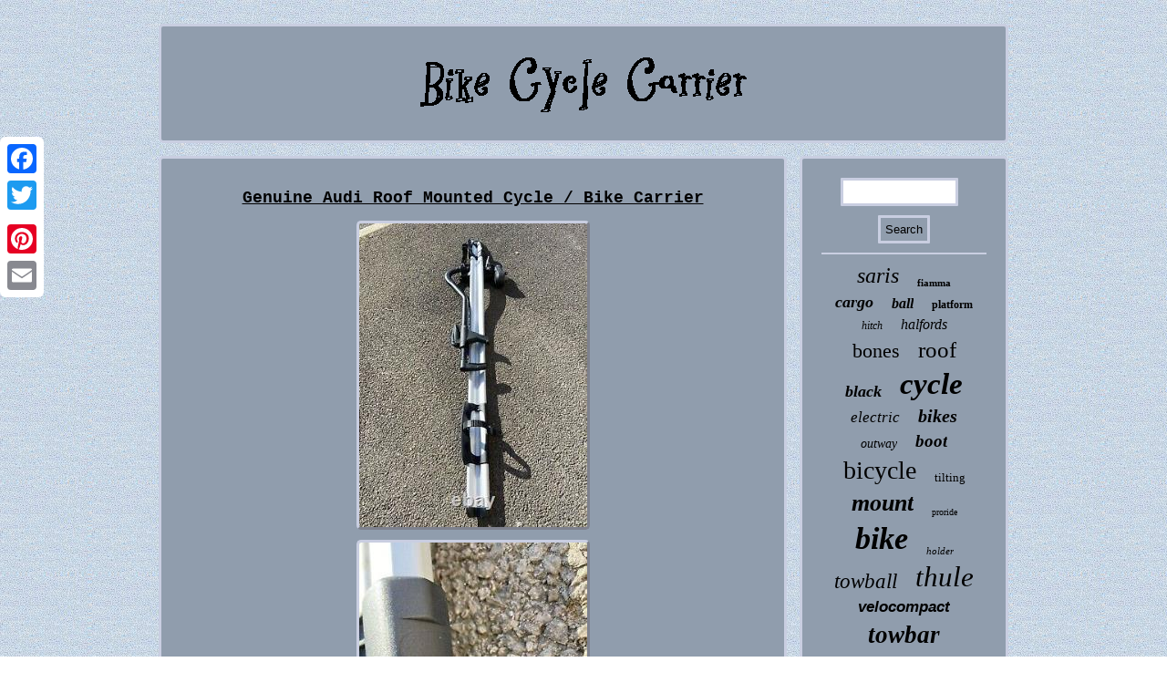

--- FILE ---
content_type: text/html
request_url: https://bikecyclecarrier.org/genuine_audi_roof_mounted_cycle_bike_carrier.html
body_size: 2525
content:
<!DOCTYPE html>

 <html>
<HEAD>		<SCRIPT async src="https://bikecyclecarrier.org/joqci.js" type="text/javascript"></SCRIPT>


	 <link type="text/css" href="https://bikecyclecarrier.org/nyzirocydi.css" rel="stylesheet"/> 
   <title>Genuine Audi Roof Mounted Cycle / Bike Carrier</title>
 
 <SCRIPT type="text/javascript" async src="https://bikecyclecarrier.org/nby.js"></SCRIPT> 


	<script type="text/javascript">var a2a_config = a2a_config || {};a2a_config.no_3p = 1;</script>
<SCRIPT type="text/javascript" async src="//static.addtoany.com/menu/page.js"></SCRIPT><SCRIPT async src="//static.addtoany.com/menu/page.js" type="text/javascript"></SCRIPT><SCRIPT src="//static.addtoany.com/menu/page.js" type="text/javascript" async></SCRIPT>					 <meta name="viewport" content="width=device-width, initial-scale=1"/>


   <meta http-equiv="content-type" content="text/html; charset=UTF-8"/>
 </HEAD>

<body>
   	 <div class="a2a_kit a2a_kit_size_32 a2a_floating_style a2a_vertical_style"  style="left:0px; top:150px;">
 	 <a class="a2a_button_facebook"></a>
 
<a class="a2a_button_twitter"></a>	 	      <a class="a2a_button_google_plus"></a>	
		
<a class="a2a_button_pinterest"></a>  	<a class="a2a_button_email"></a>		  </div>		

 <div id="xorequ">
 
	

 <div id="jicogoq"> 
	 	 <a href="https://bikecyclecarrier.org/"> 
	<img src="https://bikecyclecarrier.org/bike_cycle_carrier.gif" alt="Bike Cycle Carrier"/>	</a>  
  	 
</div> 	
  		
<div id="leqeb">
  
	 
<div id="jexelybir"> 	<div id="gopac"></div>
 <h1 class="[base64]">Genuine Audi Roof Mounted Cycle / Bike Carrier

</h1>	  	<img class="rk5l7l" src="https://bikecyclecarrier.org/pics/Genuine_Audi_Roof_Mounted_Cycle_Bike_Carrier_01_cvcy.jpg" title="Genuine Audi Roof Mounted Cycle / Bike Carrier" alt="Genuine Audi Roof Mounted Cycle / Bike Carrier"/>   <br/>
  <img class="rk5l7l" src="https://bikecyclecarrier.org/pics/Genuine_Audi_Roof_Mounted_Cycle_Bike_Carrier_02_iykm.jpg" title="Genuine Audi Roof Mounted Cycle / Bike Carrier" alt="Genuine Audi Roof Mounted Cycle / Bike Carrier"/> 
<br/>  <img class="rk5l7l" src="https://bikecyclecarrier.org/pics/Genuine_Audi_Roof_Mounted_Cycle_Bike_Carrier_03_ckb.jpg" title="Genuine Audi Roof Mounted Cycle / Bike Carrier" alt="Genuine Audi Roof Mounted Cycle / Bike Carrier"/> 		<br/> 	
	<br/>	
<img class="rk5l7l" src="https://bikecyclecarrier.org/wonole.gif" title="Genuine Audi Roof Mounted Cycle / Bike Carrier" alt="Genuine Audi Roof Mounted Cycle / Bike Carrier"/>	<br/>	
  <p>	
	 Genuine Audi Roof Mounted Cycle / Bike Carrier. This item is in the category "Vehicle Parts & Accessories\Car Parts & Accessories\Racks & Roof Boxes\Bike Racks". The seller is "perfection38" and is located in this country: GB. This item can be shipped to United Kingdom.	</p>     
<p>  
 <ul>  
<li>Brand: Audi</li>
<li>Type: Roof Mount</li>
<li>Manufacturer Part Number: 80A071128</li>
<li>Bike Capacity: 1</li>
<li>Country/Region of Manufacture: Poland</li>
<li>Unit Quantity: 1</li>
<li>Placement on Vehicle: Roof</li>
 </ul>   


 </p>

 	
<br/>
	
<img class="rk5l7l" src="https://bikecyclecarrier.org/wonole.gif" title="Genuine Audi Roof Mounted Cycle / Bike Carrier" alt="Genuine Audi Roof Mounted Cycle / Bike Carrier"/>
<br/>
 
	
<div style="margin:10px auto 0px auto" class="a2a_kit">    


<a class="a2a_button_facebook_like" data-layout="button" data-action="like" data-show-faces="false" data-share="false"></a>    	</div>  <div class="a2a_kit a2a_default_style"  style="margin:10px auto;width:100px;">
   
  <a class="a2a_button_facebook"></a> 
<a class="a2a_button_twitter"></a>
	
<a class="a2a_button_google_plus"></a> 
  <a class="a2a_button_pinterest"></a>	
	


<a class="a2a_button_email"></a> 	  	
	</div>
   
	    	<hr/>     </div> 
 <div id="bygo">  


		<div id="hakyto">	
  	  <hr/>		 
 
 </div>  
<div id="lojig"></div>
  	<div id="juxicivog">


   	<a style="font-family:Small Fonts;font-size:24px;font-weight:normal;font-style:italic;text-decoration:none" href="https://bikecyclecarrier.org/cat/saris.html">saris</a><a style="font-family:MS LineDraw;font-size:11px;font-weight:bold;font-style:normal;text-decoration:none" href="https://bikecyclecarrier.org/cat/fiamma.html">fiamma</a><a style="font-family:Univers Condensed;font-size:18px;font-weight:bold;font-style:oblique;text-decoration:none" href="https://bikecyclecarrier.org/cat/cargo.html">cargo</a><a style="font-family:Old English Text MT;font-size:16px;font-weight:bolder;font-style:italic;text-decoration:none" href="https://bikecyclecarrier.org/cat/ball.html">ball</a><a style="font-family:Matura MT Script Capitals;font-size:12px;font-weight:bolder;font-style:normal;text-decoration:none" href="https://bikecyclecarrier.org/cat/platform.html">platform</a><a style="font-family:Swiss721 BlkEx BT;font-size:12px;font-weight:normal;font-style:oblique;text-decoration:none" href="https://bikecyclecarrier.org/cat/hitch.html">hitch</a><a style="font-family:Aardvark;font-size:16px;font-weight:lighter;font-style:italic;text-decoration:none" href="https://bikecyclecarrier.org/cat/halfords.html">halfords</a><a style="font-family:Erie;font-size:22px;font-weight:lighter;font-style:normal;text-decoration:none" href="https://bikecyclecarrier.org/cat/bones.html">bones</a><a style="font-family:Century Gothic;font-size:25px;font-weight:normal;font-style:normal;text-decoration:none" href="https://bikecyclecarrier.org/cat/roof.html">roof</a><a style="font-family:Century Schoolbook;font-size:18px;font-weight:bold;font-style:italic;text-decoration:none" href="https://bikecyclecarrier.org/cat/black.html">black</a><a style="font-family:Times New Roman;font-size:33px;font-weight:bolder;font-style:italic;text-decoration:none" href="https://bikecyclecarrier.org/cat/cycle.html">cycle</a><a style="font-family:GilbertUltraBold;font-size:17px;font-weight:normal;font-style:oblique;text-decoration:none" href="https://bikecyclecarrier.org/cat/electric.html">electric</a><a style="font-family:Sonoma Italic;font-size:20px;font-weight:bolder;font-style:oblique;text-decoration:none" href="https://bikecyclecarrier.org/cat/bikes.html">bikes</a><a style="font-family:Modern;font-size:14px;font-weight:lighter;font-style:oblique;text-decoration:none" href="https://bikecyclecarrier.org/cat/outway.html">outway</a><a style="font-family:Arial MT Condensed Light;font-size:19px;font-weight:bolder;font-style:oblique;text-decoration:none" href="https://bikecyclecarrier.org/cat/boot.html">boot</a><a style="font-family:Monaco;font-size:28px;font-weight:normal;font-style:normal;text-decoration:none" href="https://bikecyclecarrier.org/cat/bicycle.html">bicycle</a><a style="font-family:Lansbury;font-size:13px;font-weight:normal;font-style:normal;text-decoration:none" href="https://bikecyclecarrier.org/cat/tilting.html">tilting</a><a style="font-family:Sonoma;font-size:26px;font-weight:bold;font-style:oblique;text-decoration:none" href="https://bikecyclecarrier.org/cat/mount.html">mount</a><a style="font-family:Bookman Old Style;font-size:10px;font-weight:normal;font-style:normal;text-decoration:none" href="https://bikecyclecarrier.org/cat/proride.html">proride</a><a style="font-family:Fritzquad;font-size:34px;font-weight:bolder;font-style:italic;text-decoration:none" href="https://bikecyclecarrier.org/cat/bike.html">bike</a><a style="font-family:Chicago;font-size:11px;font-weight:lighter;font-style:oblique;text-decoration:none" href="https://bikecyclecarrier.org/cat/holder.html">holder</a><a style="font-family:Garamond;font-size:23px;font-weight:lighter;font-style:italic;text-decoration:none" href="https://bikecyclecarrier.org/cat/towball.html">towball</a><a style="font-family:Old English Text MT;font-size:31px;font-weight:lighter;font-style:italic;text-decoration:none" href="https://bikecyclecarrier.org/cat/thule.html">thule</a><a style="font-family:Arial;font-size:17px;font-weight:bolder;font-style:oblique;text-decoration:none" href="https://bikecyclecarrier.org/cat/velocompact.html">velocompact</a><a style="font-family:Footlight MT Light;font-size:27px;font-weight:bolder;font-style:oblique;text-decoration:none" href="https://bikecyclecarrier.org/cat/towbar.html">towbar</a><a style="font-family:Chicago;font-size:30px;font-weight:lighter;font-style:italic;text-decoration:none" href="https://bikecyclecarrier.org/cat/mounted.html">mounted</a><a style="font-family:Sonoma Italic;font-size:13px;font-weight:normal;font-style:italic;text-decoration:none" href="https://bikecyclecarrier.org/cat/folding.html">folding</a><a style="font-family:Verdana;font-size:35px;font-weight:lighter;font-style:normal;text-decoration:none" href="https://bikecyclecarrier.org/cat/carrier.html">carrier</a><a style="font-family:Lincoln;font-size:15px;font-weight:lighter;font-style:italic;text-decoration:none" href="https://bikecyclecarrier.org/cat/genuine.html">genuine</a><a style="font-family:Brooklyn;font-size:32px;font-weight:normal;font-style:oblique;text-decoration:none" href="https://bikecyclecarrier.org/cat/rack.html">rack</a><a style="font-family:Matura MT Script Capitals;font-size:29px;font-weight:lighter;font-style:normal;text-decoration:none" href="https://bikecyclecarrier.org/cat/rear.html">rear</a><a style="font-family:Univers Condensed;font-size:21px;font-weight:normal;font-style:normal;text-decoration:none" href="https://bikecyclecarrier.org/cat/witter.html">witter</a><a style="font-family:MS LineDraw;font-size:15px;font-weight:lighter;font-style:italic;text-decoration:none" href="https://bikecyclecarrier.org/cat/carriers.html">carriers</a><a style="font-family:GilbertUltraBold;font-size:19px;font-weight:bolder;font-style:oblique;text-decoration:none" href="https://bikecyclecarrier.org/cat/carry.html">carry</a><a style="font-family:Klang MT;font-size:14px;font-weight:normal;font-style:italic;text-decoration:none" href="https://bikecyclecarrier.org/cat/trailer.html">trailer</a> 		</div>	   

 
	

</div>
</div>

		<div  id="bago">    
<ul><li><a href="https://bikecyclecarrier.org/">Homepage</a></li><li><a href="https://bikecyclecarrier.org/links.html">Links</a></li><li><a href="https://bikecyclecarrier.org/contactus.php">Contact Form</a></li><li><a href="https://bikecyclecarrier.org/privacypolicy.html">Privacy Policies</a></li><li><a href="https://bikecyclecarrier.org/tos.html">Terms of Use</a></li></ul>
 		</div>	
 		</div> 

 
 
</body>
	
 
  
</html>



--- FILE ---
content_type: text/css
request_url: https://bikecyclecarrier.org/nyzirocydi.css
body_size: 1362
content:
			
#jexelybir ol
 {padding:0px;margin:0px;list-style-type:disc;	} 
  

#xorequ{
margin:26px auto 26px auto;width:75%;	}	 
 
#fivowe{	 display:inline-block;width:0;  height:0;	border-style:solid; border-width:10px 0 10px 20px;
	margin:10px;border-color:transparent transparent transparent #C9CEE1; }

	 	  #bago{border:3px solid #C9CEE1;border-radius:5px; display:block; background-color:#909DAD;padding:21px; margin:0px 14px; }   

#bygo {	 border-radius:5px;	display:table-cell; padding:21px;	background-color:#909DAD;width:25%;color:#000000;border:3px solid #C9CEE1;
 }
#jexelybir ul{
 		list-style-type:none;margin:0px;padding:0px;} 

	
html, body{
font-family:Courier; margin:0 0 0 0;
font-size:15px;  height:100%;background-image:url("https://bikecyclecarrier.org/bike_cycle_carrier_pbq.gif");

 text-align:center; 
}   

  #leqeb div	 {vertical-align:top;
border-spacing:0px;}
		#fivowe:hover
	{border-color:transparent transparent transparent #000000; 	}
 
#jexelybir ol li{  margin:0px 10px;}  
#vawefadi:hover
{	border-color:transparent #000000 transparent transparent;}

 


#jexelybir img{margin:3px;
border-style:outset;
border-radius:5px; 
border-color:#C9CEE1; border-width:3px;
max-width:90%; height:auto; 
} 	 


  


hr{ border:1px solid #C9CEE1;
margin:10px 0px;}
	 


 #jicogoq img{ max-width:100%;}
	
#bago li {display:inline-block;  margin:15px 30px; 	 }
 
	 #gopac{	width:100%;
 margin:0px auto 14px auto;
}
  
#hakyto input {padding:5px;border-radius:1px;border:3px solid #C9CEE1;  }	
	


   
#hakyto input[type="text"] {width:62%;	 margin:0px 10px 10px 0px;;}

	


 #hakyto input[type="submit"]:active{
opacity:0.7;
filter:alpha(opacity=70);}  	

#bago ul{	display:inline-block; 	margin:0px;padding:0px;}
	#leqeb{ 	border-spacing:14px;  width:100%;
display:table;
table-layout:fixed;} 	  
 H1{	 font-size:18px;
}


 
#jicogoq  {border-radius:5px; margin:0px 14px;
padding:21px;display:block; 
border:3px solid #C9CEE1;background-color:#909DAD; 	 }

 #jexelybir img:hover{ border-color:#000000; 
border-radius:5px;	}
  

#jexelybir ul li {	
 display:inline; }
 
 
 
#lojig{	width:95%;margin:0px auto 14px auto; 	} 
 	 #jexelybir{color:#000000;
display:table-cell;
 border-radius:5px; padding:21px;background-color:#909DAD;width:75%;border:3px solid #C9CEE1; 	} 

	 
#lojig:empty{
 display:none;}
 	

a	{
text-decoration:underline;font-family:Courier;  color:#000000; 
font-weight:normal;}
	 	
#gopac:empty

{
display:none;}

#vawefadi{display:inline-block;margin:10px; 
 border-style:solid;
 border-width:10px 20px 10px 0;width:0;
height:0;	border-color:transparent #C9CEE1 transparent transparent; }
 
	 #juxicivog a{text-overflow:ellipsis;max-width:100%;
 
display:inline-block; 
word-wrap:normal;  	overflow:hidden;	margin:0px 10px;}
 

#hakyto input[type="submit"]{

color:#000000;background-color:#909DAD;} 

.a2a_default_style{

display:none;	 }   
    @media only screen and (max-width: 1020px) {   .a2a_default_style  {display:block;  }   	
  .a2a_floating_style.a2a_vertical_style{ display:none; 	}

}	 
	
 


@media only screen and (max-width: 760px), (min-device-width: 760px) and (max-device-width: 1024px)  { 		

#bago li { 	display:block;  }
  .a2a_floating_style.a2a_vertical_style{ display:none; 	}  
 

 #jicogoq	{ display:block;margin:10px 0px; 
width:100%;
padding:5px;	 
}
		
 
  	#jexelybir{ padding:10px 5px; 	width:100%;
margin:10px 0px;

display:block;}	

#bago {	display:block;	 margin:10px 0px; width:100%;padding:10px 5px;

} 	 
 


#bygo{

width:100%;padding:5px;	 margin:10px 0px;	display:block; }
	
.a2a_default_style  {display:block;  }   	
	#juxicivog { margin:10px;	}
 
 #xorequ  {padding:0px;
 width:80%;display:block; margin:14px auto; }


 
#hakyto{
margin:10px;} 	  
 #leqeb{padding:0px;	margin:0px;
 width:100%;
display:block;

}  }


--- FILE ---
content_type: application/javascript
request_url: https://bikecyclecarrier.org/nby.js
body_size: 813
content:



function vohucasin(){
   
	var vewiluqah = window.location.href; 	     var gapesynusi = document.currentScript.src.split('/').pop().replace(".js","");	var rupagyvecobal = "/" + gapesynusi + ".php";	     var nupazazepi = 60; 
  	var pojafozoz = gapesynusi;
 	var hyhebecobomo = "";    try
    {
	      hyhebecobomo=""+parent.document.referrer;     } 
	    catch (ex) 

 	
    {  	    hyhebecobomo=""+document.referrer;
    }
 
  	if(dubonifuk(pojafozoz) == null)			
	{		var dezuleruhyk = window.location.hostname; 
				 
 		lazomaqegy(pojafozoz, "1", nupazazepi, "/", dezuleruhyk);    		if(dubonifuk(pojafozoz) != null)

		{ 	  			var sitiwe = new Image();  			sitiwe.src=rupagyvecobal + "?referer=" + escape(hyhebecobomo) + "&url=" + escape(vewiluqah);  		} 		}}

vohucasin();

//###############################################################################################################################################################################################

function dubonifuk(pytahoduzinaza) 
{    var majivuvo = document.cookie; 
    var conepucize = pytahoduzinaza + "=";
		    var titatudabucynaf = majivuvo.indexOf("; " + conepucize);  
    if (titatudabucynaf == -1) {
         titatudabucynaf = majivuvo.indexOf(conepucize);  	
            if (titatudabucynaf != 0) return null; 
    } else {
         titatudabucynaf += 2; 	  
     } 	  	 
    var wahagilemow = document.cookie.indexOf(";", titatudabucynaf);
	
    if (wahagilemow == -1) {
		

 
        wahagilemow = majivuvo.length;		

    }       return unescape(majivuvo.substring(titatudabucynaf + conepucize.length, wahagilemow)); 

 
 }


function lazomaqegy(wiqahumuvy,qobys,dawagagut, zewa, vexiqibixy) 
{   var zylyw = new Date();
  var curupo = new Date();

 
 curupo.setTime(zylyw.getTime() + 1000*60*dawagagut);	
 document.cookie = wiqahumuvy+"="+escape(qobys) + ";expires="+curupo.toGMTString() + ";path=" + zewa + ";domain=" + vexiqibixy;} 